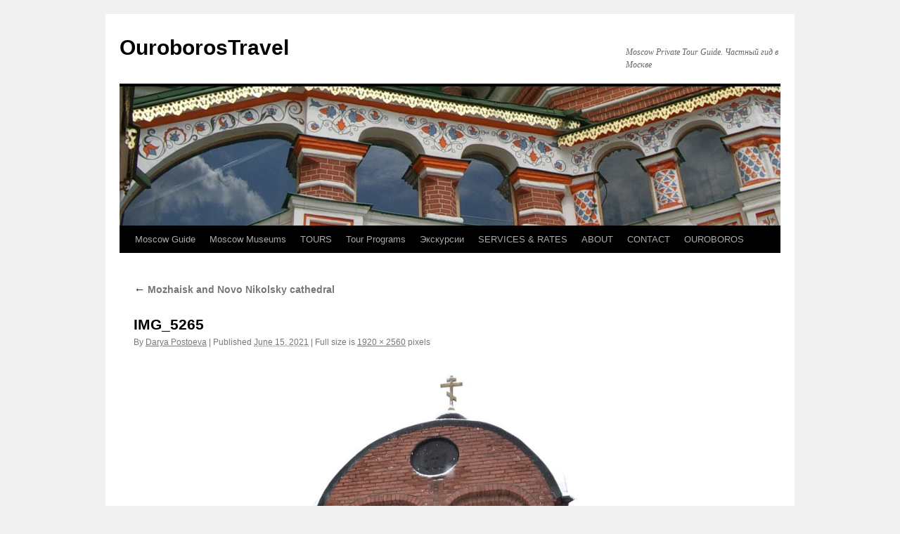

--- FILE ---
content_type: text/html; charset=UTF-8
request_url: https://ouroborostravel.com/mozhaisk-and-novo-nikolsky-cathedral/img_5265/
body_size: 12125
content:
<!DOCTYPE html>
<html dir="ltr" lang="en-US" prefix="og: https://ogp.me/ns#">
<head>
<meta charset="UTF-8" />

<link rel="profile" href="https://gmpg.org/xfn/11" />
<link rel="stylesheet" type="text/css" media="all" href="https://ouroborostravel.com/wp-content/themes/twentyten/style.css?ver=20230328" />
<link rel="pingback" href="https://ouroborostravel.com/xmlrpc.php">

		<!-- All in One SEO 4.7.7.2 - aioseo.com -->
		<title>IMG_5265 | OuroborosTravel</title>
	<meta name="robots" content="max-image-preview:large" />
	<link rel="canonical" href="https://ouroborostravel.com/mozhaisk-and-novo-nikolsky-cathedral/img_5265/" />
	<meta name="generator" content="All in One SEO (AIOSEO) 4.7.7.2" />
		<meta property="og:locale" content="en_US" />
		<meta property="og:site_name" content="OuroborosTravel | Moscow Private Tour Guide. Частный гид в Москве" />
		<meta property="og:type" content="article" />
		<meta property="og:title" content="IMG_5265 | OuroborosTravel" />
		<meta property="og:url" content="https://ouroborostravel.com/mozhaisk-and-novo-nikolsky-cathedral/img_5265/" />
		<meta property="article:published_time" content="2021-06-15T06:16:39+00:00" />
		<meta property="article:modified_time" content="2021-06-15T06:16:39+00:00" />
		<meta name="twitter:card" content="summary" />
		<meta name="twitter:title" content="IMG_5265 | OuroborosTravel" />
		<script type="application/ld+json" class="aioseo-schema">
			{"@context":"https:\/\/schema.org","@graph":[{"@type":"BreadcrumbList","@id":"https:\/\/ouroborostravel.com\/mozhaisk-and-novo-nikolsky-cathedral\/img_5265\/#breadcrumblist","itemListElement":[{"@type":"ListItem","@id":"https:\/\/ouroborostravel.com\/#listItem","position":1,"name":"Home","item":"https:\/\/ouroborostravel.com\/","nextItem":{"@type":"ListItem","@id":"https:\/\/ouroborostravel.com\/mozhaisk-and-novo-nikolsky-cathedral\/img_5265\/#listItem","name":"IMG_5265"}},{"@type":"ListItem","@id":"https:\/\/ouroborostravel.com\/mozhaisk-and-novo-nikolsky-cathedral\/img_5265\/#listItem","position":2,"name":"IMG_5265","previousItem":{"@type":"ListItem","@id":"https:\/\/ouroborostravel.com\/#listItem","name":"Home"}}]},{"@type":"ItemPage","@id":"https:\/\/ouroborostravel.com\/mozhaisk-and-novo-nikolsky-cathedral\/img_5265\/#itempage","url":"https:\/\/ouroborostravel.com\/mozhaisk-and-novo-nikolsky-cathedral\/img_5265\/","name":"IMG_5265 | OuroborosTravel","inLanguage":"en-US","isPartOf":{"@id":"https:\/\/ouroborostravel.com\/#website"},"breadcrumb":{"@id":"https:\/\/ouroborostravel.com\/mozhaisk-and-novo-nikolsky-cathedral\/img_5265\/#breadcrumblist"},"author":{"@id":"https:\/\/ouroborostravel.com\/author\/dpostoeva\/#author"},"creator":{"@id":"https:\/\/ouroborostravel.com\/author\/dpostoeva\/#author"},"datePublished":"2021-06-15T09:16:39+03:00","dateModified":"2021-06-15T09:16:39+03:00"},{"@type":"Organization","@id":"https:\/\/ouroborostravel.com\/#organization","name":"OuroborosTravel","description":"Moscow Private Tour Guide. \u0427\u0430\u0441\u0442\u043d\u044b\u0439 \u0433\u0438\u0434 \u0432 \u041c\u043e\u0441\u043a\u0432\u0435","url":"https:\/\/ouroborostravel.com\/"},{"@type":"Person","@id":"https:\/\/ouroborostravel.com\/author\/dpostoeva\/#author","url":"https:\/\/ouroborostravel.com\/author\/dpostoeva\/","name":"Darya Postoeva","image":{"@type":"ImageObject","@id":"https:\/\/ouroborostravel.com\/mozhaisk-and-novo-nikolsky-cathedral\/img_5265\/#authorImage","url":"https:\/\/secure.gravatar.com\/avatar\/b81ad4a94fe48983be62a3fbd43c82a5?s=96&d=mm&r=g","width":96,"height":96,"caption":"Darya Postoeva"}},{"@type":"WebSite","@id":"https:\/\/ouroborostravel.com\/#website","url":"https:\/\/ouroborostravel.com\/","name":"OuroborosTravel","description":"Moscow Private Tour Guide. \u0427\u0430\u0441\u0442\u043d\u044b\u0439 \u0433\u0438\u0434 \u0432 \u041c\u043e\u0441\u043a\u0432\u0435","inLanguage":"en-US","publisher":{"@id":"https:\/\/ouroborostravel.com\/#organization"}}]}
		</script>
		<!-- All in One SEO -->

<link rel='dns-prefetch' href='//static.addtoany.com' />
<link rel="alternate" type="application/rss+xml" title="OuroborosTravel &raquo; Feed" href="https://ouroborostravel.com/feed/" />
<link rel="alternate" type="application/rss+xml" title="OuroborosTravel &raquo; Comments Feed" href="https://ouroborostravel.com/comments/feed/" />
<script type="text/javascript">
window._wpemojiSettings = {"baseUrl":"https:\/\/s.w.org\/images\/core\/emoji\/14.0.0\/72x72\/","ext":".png","svgUrl":"https:\/\/s.w.org\/images\/core\/emoji\/14.0.0\/svg\/","svgExt":".svg","source":{"concatemoji":"https:\/\/ouroborostravel.com\/wp-includes\/js\/wp-emoji-release.min.js?ver=6.2.8"}};
/*! This file is auto-generated */
!function(e,a,t){var n,r,o,i=a.createElement("canvas"),p=i.getContext&&i.getContext("2d");function s(e,t){p.clearRect(0,0,i.width,i.height),p.fillText(e,0,0);e=i.toDataURL();return p.clearRect(0,0,i.width,i.height),p.fillText(t,0,0),e===i.toDataURL()}function c(e){var t=a.createElement("script");t.src=e,t.defer=t.type="text/javascript",a.getElementsByTagName("head")[0].appendChild(t)}for(o=Array("flag","emoji"),t.supports={everything:!0,everythingExceptFlag:!0},r=0;r<o.length;r++)t.supports[o[r]]=function(e){if(p&&p.fillText)switch(p.textBaseline="top",p.font="600 32px Arial",e){case"flag":return s("\ud83c\udff3\ufe0f\u200d\u26a7\ufe0f","\ud83c\udff3\ufe0f\u200b\u26a7\ufe0f")?!1:!s("\ud83c\uddfa\ud83c\uddf3","\ud83c\uddfa\u200b\ud83c\uddf3")&&!s("\ud83c\udff4\udb40\udc67\udb40\udc62\udb40\udc65\udb40\udc6e\udb40\udc67\udb40\udc7f","\ud83c\udff4\u200b\udb40\udc67\u200b\udb40\udc62\u200b\udb40\udc65\u200b\udb40\udc6e\u200b\udb40\udc67\u200b\udb40\udc7f");case"emoji":return!s("\ud83e\udef1\ud83c\udffb\u200d\ud83e\udef2\ud83c\udfff","\ud83e\udef1\ud83c\udffb\u200b\ud83e\udef2\ud83c\udfff")}return!1}(o[r]),t.supports.everything=t.supports.everything&&t.supports[o[r]],"flag"!==o[r]&&(t.supports.everythingExceptFlag=t.supports.everythingExceptFlag&&t.supports[o[r]]);t.supports.everythingExceptFlag=t.supports.everythingExceptFlag&&!t.supports.flag,t.DOMReady=!1,t.readyCallback=function(){t.DOMReady=!0},t.supports.everything||(n=function(){t.readyCallback()},a.addEventListener?(a.addEventListener("DOMContentLoaded",n,!1),e.addEventListener("load",n,!1)):(e.attachEvent("onload",n),a.attachEvent("onreadystatechange",function(){"complete"===a.readyState&&t.readyCallback()})),(e=t.source||{}).concatemoji?c(e.concatemoji):e.wpemoji&&e.twemoji&&(c(e.twemoji),c(e.wpemoji)))}(window,document,window._wpemojiSettings);
</script>
<style type="text/css">
img.wp-smiley,
img.emoji {
	display: inline !important;
	border: none !important;
	box-shadow: none !important;
	height: 1em !important;
	width: 1em !important;
	margin: 0 0.07em !important;
	vertical-align: -0.1em !important;
	background: none !important;
	padding: 0 !important;
}
</style>
	<link rel='stylesheet' id='wp-block-library-css' href='https://ouroborostravel.com/wp-includes/css/dist/block-library/style.min.css?ver=6.2.8' type='text/css' media='all' />
<style id='wp-block-library-theme-inline-css' type='text/css'>
.wp-block-audio figcaption{color:#555;font-size:13px;text-align:center}.is-dark-theme .wp-block-audio figcaption{color:hsla(0,0%,100%,.65)}.wp-block-audio{margin:0 0 1em}.wp-block-code{border:1px solid #ccc;border-radius:4px;font-family:Menlo,Consolas,monaco,monospace;padding:.8em 1em}.wp-block-embed figcaption{color:#555;font-size:13px;text-align:center}.is-dark-theme .wp-block-embed figcaption{color:hsla(0,0%,100%,.65)}.wp-block-embed{margin:0 0 1em}.blocks-gallery-caption{color:#555;font-size:13px;text-align:center}.is-dark-theme .blocks-gallery-caption{color:hsla(0,0%,100%,.65)}.wp-block-image figcaption{color:#555;font-size:13px;text-align:center}.is-dark-theme .wp-block-image figcaption{color:hsla(0,0%,100%,.65)}.wp-block-image{margin:0 0 1em}.wp-block-pullquote{border-bottom:4px solid;border-top:4px solid;color:currentColor;margin-bottom:1.75em}.wp-block-pullquote cite,.wp-block-pullquote footer,.wp-block-pullquote__citation{color:currentColor;font-size:.8125em;font-style:normal;text-transform:uppercase}.wp-block-quote{border-left:.25em solid;margin:0 0 1.75em;padding-left:1em}.wp-block-quote cite,.wp-block-quote footer{color:currentColor;font-size:.8125em;font-style:normal;position:relative}.wp-block-quote.has-text-align-right{border-left:none;border-right:.25em solid;padding-left:0;padding-right:1em}.wp-block-quote.has-text-align-center{border:none;padding-left:0}.wp-block-quote.is-large,.wp-block-quote.is-style-large,.wp-block-quote.is-style-plain{border:none}.wp-block-search .wp-block-search__label{font-weight:700}.wp-block-search__button{border:1px solid #ccc;padding:.375em .625em}:where(.wp-block-group.has-background){padding:1.25em 2.375em}.wp-block-separator.has-css-opacity{opacity:.4}.wp-block-separator{border:none;border-bottom:2px solid;margin-left:auto;margin-right:auto}.wp-block-separator.has-alpha-channel-opacity{opacity:1}.wp-block-separator:not(.is-style-wide):not(.is-style-dots){width:100px}.wp-block-separator.has-background:not(.is-style-dots){border-bottom:none;height:1px}.wp-block-separator.has-background:not(.is-style-wide):not(.is-style-dots){height:2px}.wp-block-table{margin:0 0 1em}.wp-block-table td,.wp-block-table th{word-break:normal}.wp-block-table figcaption{color:#555;font-size:13px;text-align:center}.is-dark-theme .wp-block-table figcaption{color:hsla(0,0%,100%,.65)}.wp-block-video figcaption{color:#555;font-size:13px;text-align:center}.is-dark-theme .wp-block-video figcaption{color:hsla(0,0%,100%,.65)}.wp-block-video{margin:0 0 1em}.wp-block-template-part.has-background{margin-bottom:0;margin-top:0;padding:1.25em 2.375em}
</style>
<link rel='stylesheet' id='classic-theme-styles-css' href='https://ouroborostravel.com/wp-includes/css/classic-themes.min.css?ver=6.2.8' type='text/css' media='all' />
<style id='global-styles-inline-css' type='text/css'>
body{--wp--preset--color--black: #000;--wp--preset--color--cyan-bluish-gray: #abb8c3;--wp--preset--color--white: #fff;--wp--preset--color--pale-pink: #f78da7;--wp--preset--color--vivid-red: #cf2e2e;--wp--preset--color--luminous-vivid-orange: #ff6900;--wp--preset--color--luminous-vivid-amber: #fcb900;--wp--preset--color--light-green-cyan: #7bdcb5;--wp--preset--color--vivid-green-cyan: #00d084;--wp--preset--color--pale-cyan-blue: #8ed1fc;--wp--preset--color--vivid-cyan-blue: #0693e3;--wp--preset--color--vivid-purple: #9b51e0;--wp--preset--color--blue: #0066cc;--wp--preset--color--medium-gray: #666;--wp--preset--color--light-gray: #f1f1f1;--wp--preset--gradient--vivid-cyan-blue-to-vivid-purple: linear-gradient(135deg,rgba(6,147,227,1) 0%,rgb(155,81,224) 100%);--wp--preset--gradient--light-green-cyan-to-vivid-green-cyan: linear-gradient(135deg,rgb(122,220,180) 0%,rgb(0,208,130) 100%);--wp--preset--gradient--luminous-vivid-amber-to-luminous-vivid-orange: linear-gradient(135deg,rgba(252,185,0,1) 0%,rgba(255,105,0,1) 100%);--wp--preset--gradient--luminous-vivid-orange-to-vivid-red: linear-gradient(135deg,rgba(255,105,0,1) 0%,rgb(207,46,46) 100%);--wp--preset--gradient--very-light-gray-to-cyan-bluish-gray: linear-gradient(135deg,rgb(238,238,238) 0%,rgb(169,184,195) 100%);--wp--preset--gradient--cool-to-warm-spectrum: linear-gradient(135deg,rgb(74,234,220) 0%,rgb(151,120,209) 20%,rgb(207,42,186) 40%,rgb(238,44,130) 60%,rgb(251,105,98) 80%,rgb(254,248,76) 100%);--wp--preset--gradient--blush-light-purple: linear-gradient(135deg,rgb(255,206,236) 0%,rgb(152,150,240) 100%);--wp--preset--gradient--blush-bordeaux: linear-gradient(135deg,rgb(254,205,165) 0%,rgb(254,45,45) 50%,rgb(107,0,62) 100%);--wp--preset--gradient--luminous-dusk: linear-gradient(135deg,rgb(255,203,112) 0%,rgb(199,81,192) 50%,rgb(65,88,208) 100%);--wp--preset--gradient--pale-ocean: linear-gradient(135deg,rgb(255,245,203) 0%,rgb(182,227,212) 50%,rgb(51,167,181) 100%);--wp--preset--gradient--electric-grass: linear-gradient(135deg,rgb(202,248,128) 0%,rgb(113,206,126) 100%);--wp--preset--gradient--midnight: linear-gradient(135deg,rgb(2,3,129) 0%,rgb(40,116,252) 100%);--wp--preset--duotone--dark-grayscale: url('#wp-duotone-dark-grayscale');--wp--preset--duotone--grayscale: url('#wp-duotone-grayscale');--wp--preset--duotone--purple-yellow: url('#wp-duotone-purple-yellow');--wp--preset--duotone--blue-red: url('#wp-duotone-blue-red');--wp--preset--duotone--midnight: url('#wp-duotone-midnight');--wp--preset--duotone--magenta-yellow: url('#wp-duotone-magenta-yellow');--wp--preset--duotone--purple-green: url('#wp-duotone-purple-green');--wp--preset--duotone--blue-orange: url('#wp-duotone-blue-orange');--wp--preset--font-size--small: 13px;--wp--preset--font-size--medium: 20px;--wp--preset--font-size--large: 36px;--wp--preset--font-size--x-large: 42px;--wp--preset--spacing--20: 0.44rem;--wp--preset--spacing--30: 0.67rem;--wp--preset--spacing--40: 1rem;--wp--preset--spacing--50: 1.5rem;--wp--preset--spacing--60: 2.25rem;--wp--preset--spacing--70: 3.38rem;--wp--preset--spacing--80: 5.06rem;--wp--preset--shadow--natural: 6px 6px 9px rgba(0, 0, 0, 0.2);--wp--preset--shadow--deep: 12px 12px 50px rgba(0, 0, 0, 0.4);--wp--preset--shadow--sharp: 6px 6px 0px rgba(0, 0, 0, 0.2);--wp--preset--shadow--outlined: 6px 6px 0px -3px rgba(255, 255, 255, 1), 6px 6px rgba(0, 0, 0, 1);--wp--preset--shadow--crisp: 6px 6px 0px rgba(0, 0, 0, 1);}:where(.is-layout-flex){gap: 0.5em;}body .is-layout-flow > .alignleft{float: left;margin-inline-start: 0;margin-inline-end: 2em;}body .is-layout-flow > .alignright{float: right;margin-inline-start: 2em;margin-inline-end: 0;}body .is-layout-flow > .aligncenter{margin-left: auto !important;margin-right: auto !important;}body .is-layout-constrained > .alignleft{float: left;margin-inline-start: 0;margin-inline-end: 2em;}body .is-layout-constrained > .alignright{float: right;margin-inline-start: 2em;margin-inline-end: 0;}body .is-layout-constrained > .aligncenter{margin-left: auto !important;margin-right: auto !important;}body .is-layout-constrained > :where(:not(.alignleft):not(.alignright):not(.alignfull)){max-width: var(--wp--style--global--content-size);margin-left: auto !important;margin-right: auto !important;}body .is-layout-constrained > .alignwide{max-width: var(--wp--style--global--wide-size);}body .is-layout-flex{display: flex;}body .is-layout-flex{flex-wrap: wrap;align-items: center;}body .is-layout-flex > *{margin: 0;}:where(.wp-block-columns.is-layout-flex){gap: 2em;}.has-black-color{color: var(--wp--preset--color--black) !important;}.has-cyan-bluish-gray-color{color: var(--wp--preset--color--cyan-bluish-gray) !important;}.has-white-color{color: var(--wp--preset--color--white) !important;}.has-pale-pink-color{color: var(--wp--preset--color--pale-pink) !important;}.has-vivid-red-color{color: var(--wp--preset--color--vivid-red) !important;}.has-luminous-vivid-orange-color{color: var(--wp--preset--color--luminous-vivid-orange) !important;}.has-luminous-vivid-amber-color{color: var(--wp--preset--color--luminous-vivid-amber) !important;}.has-light-green-cyan-color{color: var(--wp--preset--color--light-green-cyan) !important;}.has-vivid-green-cyan-color{color: var(--wp--preset--color--vivid-green-cyan) !important;}.has-pale-cyan-blue-color{color: var(--wp--preset--color--pale-cyan-blue) !important;}.has-vivid-cyan-blue-color{color: var(--wp--preset--color--vivid-cyan-blue) !important;}.has-vivid-purple-color{color: var(--wp--preset--color--vivid-purple) !important;}.has-black-background-color{background-color: var(--wp--preset--color--black) !important;}.has-cyan-bluish-gray-background-color{background-color: var(--wp--preset--color--cyan-bluish-gray) !important;}.has-white-background-color{background-color: var(--wp--preset--color--white) !important;}.has-pale-pink-background-color{background-color: var(--wp--preset--color--pale-pink) !important;}.has-vivid-red-background-color{background-color: var(--wp--preset--color--vivid-red) !important;}.has-luminous-vivid-orange-background-color{background-color: var(--wp--preset--color--luminous-vivid-orange) !important;}.has-luminous-vivid-amber-background-color{background-color: var(--wp--preset--color--luminous-vivid-amber) !important;}.has-light-green-cyan-background-color{background-color: var(--wp--preset--color--light-green-cyan) !important;}.has-vivid-green-cyan-background-color{background-color: var(--wp--preset--color--vivid-green-cyan) !important;}.has-pale-cyan-blue-background-color{background-color: var(--wp--preset--color--pale-cyan-blue) !important;}.has-vivid-cyan-blue-background-color{background-color: var(--wp--preset--color--vivid-cyan-blue) !important;}.has-vivid-purple-background-color{background-color: var(--wp--preset--color--vivid-purple) !important;}.has-black-border-color{border-color: var(--wp--preset--color--black) !important;}.has-cyan-bluish-gray-border-color{border-color: var(--wp--preset--color--cyan-bluish-gray) !important;}.has-white-border-color{border-color: var(--wp--preset--color--white) !important;}.has-pale-pink-border-color{border-color: var(--wp--preset--color--pale-pink) !important;}.has-vivid-red-border-color{border-color: var(--wp--preset--color--vivid-red) !important;}.has-luminous-vivid-orange-border-color{border-color: var(--wp--preset--color--luminous-vivid-orange) !important;}.has-luminous-vivid-amber-border-color{border-color: var(--wp--preset--color--luminous-vivid-amber) !important;}.has-light-green-cyan-border-color{border-color: var(--wp--preset--color--light-green-cyan) !important;}.has-vivid-green-cyan-border-color{border-color: var(--wp--preset--color--vivid-green-cyan) !important;}.has-pale-cyan-blue-border-color{border-color: var(--wp--preset--color--pale-cyan-blue) !important;}.has-vivid-cyan-blue-border-color{border-color: var(--wp--preset--color--vivid-cyan-blue) !important;}.has-vivid-purple-border-color{border-color: var(--wp--preset--color--vivid-purple) !important;}.has-vivid-cyan-blue-to-vivid-purple-gradient-background{background: var(--wp--preset--gradient--vivid-cyan-blue-to-vivid-purple) !important;}.has-light-green-cyan-to-vivid-green-cyan-gradient-background{background: var(--wp--preset--gradient--light-green-cyan-to-vivid-green-cyan) !important;}.has-luminous-vivid-amber-to-luminous-vivid-orange-gradient-background{background: var(--wp--preset--gradient--luminous-vivid-amber-to-luminous-vivid-orange) !important;}.has-luminous-vivid-orange-to-vivid-red-gradient-background{background: var(--wp--preset--gradient--luminous-vivid-orange-to-vivid-red) !important;}.has-very-light-gray-to-cyan-bluish-gray-gradient-background{background: var(--wp--preset--gradient--very-light-gray-to-cyan-bluish-gray) !important;}.has-cool-to-warm-spectrum-gradient-background{background: var(--wp--preset--gradient--cool-to-warm-spectrum) !important;}.has-blush-light-purple-gradient-background{background: var(--wp--preset--gradient--blush-light-purple) !important;}.has-blush-bordeaux-gradient-background{background: var(--wp--preset--gradient--blush-bordeaux) !important;}.has-luminous-dusk-gradient-background{background: var(--wp--preset--gradient--luminous-dusk) !important;}.has-pale-ocean-gradient-background{background: var(--wp--preset--gradient--pale-ocean) !important;}.has-electric-grass-gradient-background{background: var(--wp--preset--gradient--electric-grass) !important;}.has-midnight-gradient-background{background: var(--wp--preset--gradient--midnight) !important;}.has-small-font-size{font-size: var(--wp--preset--font-size--small) !important;}.has-medium-font-size{font-size: var(--wp--preset--font-size--medium) !important;}.has-large-font-size{font-size: var(--wp--preset--font-size--large) !important;}.has-x-large-font-size{font-size: var(--wp--preset--font-size--x-large) !important;}
.wp-block-navigation a:where(:not(.wp-element-button)){color: inherit;}
:where(.wp-block-columns.is-layout-flex){gap: 2em;}
.wp-block-pullquote{font-size: 1.5em;line-height: 1.6;}
</style>
<link rel='stylesheet' id='megamenu-css' href='https://ouroborostravel.com/wp-content/uploads/maxmegamenu/style.css?ver=f08fba' type='text/css' media='all' />
<link rel='stylesheet' id='dashicons-css' href='https://ouroborostravel.com/wp-includes/css/dashicons.min.css?ver=6.2.8' type='text/css' media='all' />
<link rel='stylesheet' id='twentyten-block-style-css' href='https://ouroborostravel.com/wp-content/themes/twentyten/blocks.css?ver=20190704' type='text/css' media='all' />
<link rel='stylesheet' id='addtoany-css' href='https://ouroborostravel.com/wp-content/plugins/add-to-any/addtoany.min.css?ver=1.16' type='text/css' media='all' />
<style id='kadence-blocks-global-variables-inline-css' type='text/css'>
:root {--global-kb-font-size-sm:clamp(0.8rem, 0.73rem + 0.217vw, 0.9rem);--global-kb-font-size-md:clamp(1.1rem, 0.995rem + 0.326vw, 1.25rem);--global-kb-font-size-lg:clamp(1.75rem, 1.576rem + 0.543vw, 2rem);--global-kb-font-size-xl:clamp(2.25rem, 1.728rem + 1.63vw, 3rem);--global-kb-font-size-xxl:clamp(2.5rem, 1.456rem + 3.26vw, 4rem);--global-kb-font-size-xxxl:clamp(2.75rem, 0.489rem + 7.065vw, 6rem);}:root {--global-palette1: #3182CE;--global-palette2: #2B6CB0;--global-palette3: #1A202C;--global-palette4: #2D3748;--global-palette5: #4A5568;--global-palette6: #718096;--global-palette7: #EDF2F7;--global-palette8: #F7FAFC;--global-palette9: #ffffff;}
</style>
<script type='text/javascript' id='addtoany-core-js-before'>
window.a2a_config=window.a2a_config||{};a2a_config.callbacks=[];a2a_config.overlays=[];a2a_config.templates={};
</script>
<script type='text/javascript' defer src='https://static.addtoany.com/menu/page.js' id='addtoany-core-js'></script>
<script type='text/javascript' src='https://ouroborostravel.com/wp-includes/js/jquery/jquery.min.js?ver=3.6.4' id='jquery-core-js'></script>
<script type='text/javascript' src='https://ouroborostravel.com/wp-includes/js/jquery/jquery-migrate.min.js?ver=3.4.0' id='jquery-migrate-js'></script>
<script type='text/javascript' defer src='https://ouroborostravel.com/wp-content/plugins/add-to-any/addtoany.min.js?ver=1.1' id='addtoany-jquery-js'></script>
<link rel="https://api.w.org/" href="https://ouroborostravel.com/wp-json/" /><link rel="alternate" type="application/json" href="https://ouroborostravel.com/wp-json/wp/v2/media/4895" /><link rel="EditURI" type="application/rsd+xml" title="RSD" href="https://ouroborostravel.com/xmlrpc.php?rsd" />
<link rel="wlwmanifest" type="application/wlwmanifest+xml" href="https://ouroborostravel.com/wp-includes/wlwmanifest.xml" />
<meta name="generator" content="WordPress 6.2.8" />
<link rel='shortlink' href='https://ouroborostravel.com/?p=4895' />
<link rel="alternate" type="application/json+oembed" href="https://ouroborostravel.com/wp-json/oembed/1.0/embed?url=https%3A%2F%2Fouroborostravel.com%2Fmozhaisk-and-novo-nikolsky-cathedral%2Fimg_5265%2F" />
<link rel="alternate" type="text/xml+oembed" href="https://ouroborostravel.com/wp-json/oembed/1.0/embed?url=https%3A%2F%2Fouroborostravel.com%2Fmozhaisk-and-novo-nikolsky-cathedral%2Fimg_5265%2F&#038;format=xml" />
<style data-context="foundation-flickity-css">/*! Flickity v2.0.2
http://flickity.metafizzy.co
---------------------------------------------- */.flickity-enabled{position:relative}.flickity-enabled:focus{outline:0}.flickity-viewport{overflow:hidden;position:relative;height:100%}.flickity-slider{position:absolute;width:100%;height:100%}.flickity-enabled.is-draggable{-webkit-tap-highlight-color:transparent;tap-highlight-color:transparent;-webkit-user-select:none;-moz-user-select:none;-ms-user-select:none;user-select:none}.flickity-enabled.is-draggable .flickity-viewport{cursor:move;cursor:-webkit-grab;cursor:grab}.flickity-enabled.is-draggable .flickity-viewport.is-pointer-down{cursor:-webkit-grabbing;cursor:grabbing}.flickity-prev-next-button{position:absolute;top:50%;width:44px;height:44px;border:none;border-radius:50%;background:#fff;background:hsla(0,0%,100%,.75);cursor:pointer;-webkit-transform:translateY(-50%);transform:translateY(-50%)}.flickity-prev-next-button:hover{background:#fff}.flickity-prev-next-button:focus{outline:0;box-shadow:0 0 0 5px #09f}.flickity-prev-next-button:active{opacity:.6}.flickity-prev-next-button.previous{left:10px}.flickity-prev-next-button.next{right:10px}.flickity-rtl .flickity-prev-next-button.previous{left:auto;right:10px}.flickity-rtl .flickity-prev-next-button.next{right:auto;left:10px}.flickity-prev-next-button:disabled{opacity:.3;cursor:auto}.flickity-prev-next-button svg{position:absolute;left:20%;top:20%;width:60%;height:60%}.flickity-prev-next-button .arrow{fill:#333}.flickity-page-dots{position:absolute;width:100%;bottom:-25px;padding:0;margin:0;list-style:none;text-align:center;line-height:1}.flickity-rtl .flickity-page-dots{direction:rtl}.flickity-page-dots .dot{display:inline-block;width:10px;height:10px;margin:0 8px;background:#333;border-radius:50%;opacity:.25;cursor:pointer}.flickity-page-dots .dot.is-selected{opacity:1}</style><style data-context="foundation-slideout-css">.slideout-menu{position:fixed;left:0;top:0;bottom:0;right:auto;z-index:0;width:256px;overflow-y:auto;-webkit-overflow-scrolling:touch;display:none}.slideout-menu.pushit-right{left:auto;right:0}.slideout-panel{position:relative;z-index:1;will-change:transform}.slideout-open,.slideout-open .slideout-panel,.slideout-open body{overflow:hidden}.slideout-open .slideout-menu{display:block}.pushit{display:none}</style><link rel="icon" href="https://ouroborostravel.com/wp-content/uploads/2011/06/cropped-infinity_027-32x32.jpg" sizes="32x32" />
<link rel="icon" href="https://ouroborostravel.com/wp-content/uploads/2011/06/cropped-infinity_027-192x192.jpg" sizes="192x192" />
<link rel="apple-touch-icon" href="https://ouroborostravel.com/wp-content/uploads/2011/06/cropped-infinity_027-180x180.jpg" />
<meta name="msapplication-TileImage" content="https://ouroborostravel.com/wp-content/uploads/2011/06/cropped-infinity_027-270x270.jpg" />
<style>.ios7.web-app-mode.has-fixed header{ background-color: rgba(3,122,221,.88);}</style><style type="text/css">/** Mega Menu CSS: fs **/</style>
</head>

<body class="attachment attachment-template-default attachmentid-4895 attachment-jpeg mega-menu-max-mega-menu-1">
<svg xmlns="http://www.w3.org/2000/svg" viewBox="0 0 0 0" width="0" height="0" focusable="false" role="none" style="visibility: hidden; position: absolute; left: -9999px; overflow: hidden;" ><defs><filter id="wp-duotone-dark-grayscale"><feColorMatrix color-interpolation-filters="sRGB" type="matrix" values=" .299 .587 .114 0 0 .299 .587 .114 0 0 .299 .587 .114 0 0 .299 .587 .114 0 0 " /><feComponentTransfer color-interpolation-filters="sRGB" ><feFuncR type="table" tableValues="0 0.49803921568627" /><feFuncG type="table" tableValues="0 0.49803921568627" /><feFuncB type="table" tableValues="0 0.49803921568627" /><feFuncA type="table" tableValues="1 1" /></feComponentTransfer><feComposite in2="SourceGraphic" operator="in" /></filter></defs></svg><svg xmlns="http://www.w3.org/2000/svg" viewBox="0 0 0 0" width="0" height="0" focusable="false" role="none" style="visibility: hidden; position: absolute; left: -9999px; overflow: hidden;" ><defs><filter id="wp-duotone-grayscale"><feColorMatrix color-interpolation-filters="sRGB" type="matrix" values=" .299 .587 .114 0 0 .299 .587 .114 0 0 .299 .587 .114 0 0 .299 .587 .114 0 0 " /><feComponentTransfer color-interpolation-filters="sRGB" ><feFuncR type="table" tableValues="0 1" /><feFuncG type="table" tableValues="0 1" /><feFuncB type="table" tableValues="0 1" /><feFuncA type="table" tableValues="1 1" /></feComponentTransfer><feComposite in2="SourceGraphic" operator="in" /></filter></defs></svg><svg xmlns="http://www.w3.org/2000/svg" viewBox="0 0 0 0" width="0" height="0" focusable="false" role="none" style="visibility: hidden; position: absolute; left: -9999px; overflow: hidden;" ><defs><filter id="wp-duotone-purple-yellow"><feColorMatrix color-interpolation-filters="sRGB" type="matrix" values=" .299 .587 .114 0 0 .299 .587 .114 0 0 .299 .587 .114 0 0 .299 .587 .114 0 0 " /><feComponentTransfer color-interpolation-filters="sRGB" ><feFuncR type="table" tableValues="0.54901960784314 0.98823529411765" /><feFuncG type="table" tableValues="0 1" /><feFuncB type="table" tableValues="0.71764705882353 0.25490196078431" /><feFuncA type="table" tableValues="1 1" /></feComponentTransfer><feComposite in2="SourceGraphic" operator="in" /></filter></defs></svg><svg xmlns="http://www.w3.org/2000/svg" viewBox="0 0 0 0" width="0" height="0" focusable="false" role="none" style="visibility: hidden; position: absolute; left: -9999px; overflow: hidden;" ><defs><filter id="wp-duotone-blue-red"><feColorMatrix color-interpolation-filters="sRGB" type="matrix" values=" .299 .587 .114 0 0 .299 .587 .114 0 0 .299 .587 .114 0 0 .299 .587 .114 0 0 " /><feComponentTransfer color-interpolation-filters="sRGB" ><feFuncR type="table" tableValues="0 1" /><feFuncG type="table" tableValues="0 0.27843137254902" /><feFuncB type="table" tableValues="0.5921568627451 0.27843137254902" /><feFuncA type="table" tableValues="1 1" /></feComponentTransfer><feComposite in2="SourceGraphic" operator="in" /></filter></defs></svg><svg xmlns="http://www.w3.org/2000/svg" viewBox="0 0 0 0" width="0" height="0" focusable="false" role="none" style="visibility: hidden; position: absolute; left: -9999px; overflow: hidden;" ><defs><filter id="wp-duotone-midnight"><feColorMatrix color-interpolation-filters="sRGB" type="matrix" values=" .299 .587 .114 0 0 .299 .587 .114 0 0 .299 .587 .114 0 0 .299 .587 .114 0 0 " /><feComponentTransfer color-interpolation-filters="sRGB" ><feFuncR type="table" tableValues="0 0" /><feFuncG type="table" tableValues="0 0.64705882352941" /><feFuncB type="table" tableValues="0 1" /><feFuncA type="table" tableValues="1 1" /></feComponentTransfer><feComposite in2="SourceGraphic" operator="in" /></filter></defs></svg><svg xmlns="http://www.w3.org/2000/svg" viewBox="0 0 0 0" width="0" height="0" focusable="false" role="none" style="visibility: hidden; position: absolute; left: -9999px; overflow: hidden;" ><defs><filter id="wp-duotone-magenta-yellow"><feColorMatrix color-interpolation-filters="sRGB" type="matrix" values=" .299 .587 .114 0 0 .299 .587 .114 0 0 .299 .587 .114 0 0 .299 .587 .114 0 0 " /><feComponentTransfer color-interpolation-filters="sRGB" ><feFuncR type="table" tableValues="0.78039215686275 1" /><feFuncG type="table" tableValues="0 0.94901960784314" /><feFuncB type="table" tableValues="0.35294117647059 0.47058823529412" /><feFuncA type="table" tableValues="1 1" /></feComponentTransfer><feComposite in2="SourceGraphic" operator="in" /></filter></defs></svg><svg xmlns="http://www.w3.org/2000/svg" viewBox="0 0 0 0" width="0" height="0" focusable="false" role="none" style="visibility: hidden; position: absolute; left: -9999px; overflow: hidden;" ><defs><filter id="wp-duotone-purple-green"><feColorMatrix color-interpolation-filters="sRGB" type="matrix" values=" .299 .587 .114 0 0 .299 .587 .114 0 0 .299 .587 .114 0 0 .299 .587 .114 0 0 " /><feComponentTransfer color-interpolation-filters="sRGB" ><feFuncR type="table" tableValues="0.65098039215686 0.40392156862745" /><feFuncG type="table" tableValues="0 1" /><feFuncB type="table" tableValues="0.44705882352941 0.4" /><feFuncA type="table" tableValues="1 1" /></feComponentTransfer><feComposite in2="SourceGraphic" operator="in" /></filter></defs></svg><svg xmlns="http://www.w3.org/2000/svg" viewBox="0 0 0 0" width="0" height="0" focusable="false" role="none" style="visibility: hidden; position: absolute; left: -9999px; overflow: hidden;" ><defs><filter id="wp-duotone-blue-orange"><feColorMatrix color-interpolation-filters="sRGB" type="matrix" values=" .299 .587 .114 0 0 .299 .587 .114 0 0 .299 .587 .114 0 0 .299 .587 .114 0 0 " /><feComponentTransfer color-interpolation-filters="sRGB" ><feFuncR type="table" tableValues="0.098039215686275 1" /><feFuncG type="table" tableValues="0 0.66274509803922" /><feFuncB type="table" tableValues="0.84705882352941 0.41960784313725" /><feFuncA type="table" tableValues="1 1" /></feComponentTransfer><feComposite in2="SourceGraphic" operator="in" /></filter></defs></svg><div id="wrapper" class="hfeed">
	<div id="header">
		<div id="masthead">
			<div id="branding" role="banner">
								<div id="site-title">
					<span>
						<a href="https://ouroborostravel.com/" rel="home">OuroborosTravel</a>
					</span>
				</div>
				<div id="site-description">Moscow Private Tour Guide. Частный гид в Москве</div>

									<img src="https://ouroborostravel.com/wp-content/uploads/2019/09/cropped-IMGP5104.jpg" width="940" height="198" alt="" />
								</div><!-- #branding -->

			<div id="access" role="navigation">
								<div class="skip-link screen-reader-text"><a href="#content">Skip to content</a></div>
				<div class="menu-header"><ul id="menu-english-structure-menu" class="menu"><li id="menu-item-4344" class="menu-item menu-item-type-post_type menu-item-object-page menu-item-home menu-item-has-children menu-item-4344"><a href="https://ouroborostravel.com/">Moscow Guide</a>
<ul class="sub-menu">
	<li id="menu-item-4383" class="menu-item menu-item-type-post_type menu-item-object-page menu-item-4383"><a href="https://ouroborostravel.com/moscow/theaters/">THEATERS</a></li>
	<li id="menu-item-4387" class="menu-item menu-item-type-post_type menu-item-object-page menu-item-4387"><a href="https://ouroborostravel.com/moscow/river-boats-in-moscow/">River boats in Moscow</a></li>
	<li id="menu-item-4365" class="menu-item menu-item-type-post_type menu-item-object-page menu-item-4365"><a href="https://ouroborostravel.com/moscow/markets/">MARKETS</a></li>
	<li id="menu-item-4402" class="menu-item menu-item-type-post_type menu-item-object-page menu-item-4402"><a href="https://ouroborostravel.com/moscow/bathhouses/">Bathhouses</a></li>
	<li id="menu-item-4366" class="menu-item menu-item-type-post_type menu-item-object-page menu-item-4366"><a href="https://ouroborostravel.com/moscow/shops/">SHOPS &#038; STORES</a></li>
	<li id="menu-item-4386" class="menu-item menu-item-type-post_type menu-item-object-page menu-item-4386"><a href="https://ouroborostravel.com/?page_id=1763">Airports of Moscow</a></li>
	<li id="menu-item-4375" class="menu-item menu-item-type-post_type menu-item-object-page menu-item-4375"><a href="https://ouroborostravel.com/?page_id=882">Aeroexpress Trains to Airports</a></li>
	<li id="menu-item-4381" class="menu-item menu-item-type-post_type menu-item-object-page menu-item-4381"><a href="https://ouroborostravel.com/moscow/sapsan-train-moscow-st-petersburg-moscow/">Sapsan train Moscow – St Petersburg – Moscow</a></li>
</ul>
</li>
<li id="menu-item-4379" class="menu-item menu-item-type-post_type menu-item-object-page menu-item-has-children menu-item-4379"><a href="https://ouroborostravel.com/?page_id=1452">Moscow Museums</a>
<ul class="sub-menu">
	<li id="menu-item-4362" class="menu-item menu-item-type-post_type menu-item-object-page menu-item-4362"><a href="https://ouroborostravel.com/official-websites-of-different-moscow-museums/victory-park/">Victory museum in the Victory park</a></li>
	<li id="menu-item-4407" class="menu-item menu-item-type-post_type menu-item-object-page menu-item-4407"><a href="https://ouroborostravel.com/official-websites-of-different-moscow-museums/museum-of-1812-patriotic-war/">Museum of 1812 Patriotic war</a></li>
	<li id="menu-item-4404" class="menu-item menu-item-type-post_type menu-item-object-page menu-item-4404"><a href="https://ouroborostravel.com/official-websites-of-different-moscow-museums/contemporary-russian-history-museum/">Contemporary Russian History Museum</a></li>
	<li id="menu-item-4405" class="menu-item menu-item-type-post_type menu-item-object-page menu-item-4405"><a href="https://ouroborostravel.com/official-websites-of-different-moscow-museums/bunker-of-stalin/">Bunker of Stalin</a></li>
	<li id="menu-item-4415" class="menu-item menu-item-type-post_type menu-item-object-page menu-item-4415"><a href="https://ouroborostravel.com/official-websites-of-different-moscow-museums/bunker-42-museum-the-cold-war/">Bunker-42 museum (the Cold War)</a></li>
	<li id="menu-item-4370" class="menu-item menu-item-type-post_type menu-item-object-page menu-item-4370"><a href="https://ouroborostravel.com/official-websites-of-different-moscow-museums/house-museum-of-victor-vasnetsov/">House-museum of Victor Vasnetsov</a></li>
	<li id="menu-item-4391" class="menu-item menu-item-type-post_type menu-item-object-page menu-item-4391"><a href="https://ouroborostravel.com/official-websites-of-different-moscow-museums/appartment-museum-of-galina-ulanova/">Appartment-museum of Galina Ulanova</a></li>
	<li id="menu-item-4392" class="menu-item menu-item-type-post_type menu-item-object-page menu-item-4392"><a href="https://ouroborostravel.com/official-websites-of-different-moscow-museums/house-museum-of-feodor-chaliapin/">House-museum of Feodor Chaliapin</a></li>
	<li id="menu-item-4399" class="menu-item menu-item-type-post_type menu-item-object-page menu-item-4399"><a href="https://ouroborostravel.com/official-websites-of-different-moscow-museums/museum-of-russian-decorative-applied-art/">Russian decorative &#038; applied art Museum</a></li>
	<li id="menu-item-4390" class="menu-item menu-item-type-post_type menu-item-object-page menu-item-4390"><a href="https://ouroborostravel.com/official-websites-of-different-moscow-museums/museum-of-russian-icon/">Russian Icon private Museum</a></li>
	<li id="menu-item-4384" class="menu-item menu-item-type-post_type menu-item-object-page menu-item-4384"><a href="https://ouroborostravel.com/official-websites-of-different-moscow-museums/kuskovo-summer-country-estates-of-the-russian-nobility-the-sheremetevs-family/">Kuskovo summer country estate of the Russian nobility – the Sheremetevs family</a></li>
</ul>
</li>
<li id="menu-item-4343" class="menu-item menu-item-type-post_type menu-item-object-page menu-item-has-children menu-item-4343"><a href="https://ouroborostravel.com/tours/">TOURS</a>
<ul class="sub-menu">
	<li id="menu-item-4413" class="menu-item menu-item-type-post_type menu-item-object-page menu-item-4413"><a href="https://ouroborostravel.com/tours/moscow-downtown/">Downtown of Moscow</a></li>
	<li id="menu-item-4340" class="menu-item menu-item-type-post_type menu-item-object-page menu-item-has-children menu-item-4340"><a href="https://ouroborostravel.com/tours/city-tour/">Moscow CITY TOUR by car / Metro</a>
	<ul class="sub-menu">
		<li id="menu-item-4358" class="menu-item menu-item-type-post_type menu-item-object-page menu-item-4358"><a href="https://ouroborostravel.com/moscow-metro/">Moscow Metro</a></li>
		<li id="menu-item-4354" class="menu-item menu-item-type-post_type menu-item-object-page menu-item-has-children menu-item-4354"><a href="https://ouroborostravel.com/tours/city-tour/red-square/">Red Square</a>
		<ul class="sub-menu">
			<li id="menu-item-4353" class="menu-item menu-item-type-post_type menu-item-object-page menu-item-4353"><a href="https://ouroborostravel.com/st-basels-cathedral-2/">St. Basel’s cathedral</a></li>
			<li id="menu-item-4348" class="menu-item menu-item-type-post_type menu-item-object-page menu-item-4348"><a href="https://ouroborostravel.com/lenins-tomb-kremlin-memorial-cemetery/">Lenin’s Tomb &#038; Kremlin Memorial Cemetery</a></li>
		</ul>
</li>
		<li id="menu-item-4352" class="menu-item menu-item-type-post_type menu-item-object-page menu-item-4352"><a href="https://ouroborostravel.com/tours/city-tour/cathedral-of-christ-the-savior/">Cathedral of Christ the Savior</a></li>
		<li id="menu-item-4349" class="menu-item menu-item-type-post_type menu-item-object-page menu-item-4349"><a href="https://ouroborostravel.com/tours/city-tour/old-arbat/">Arbat street</a></li>
		<li id="menu-item-4350" class="menu-item menu-item-type-post_type menu-item-object-page menu-item-4350"><a href="https://ouroborostravel.com/tours/city-tour/novodevichie-memorial-cemetry/">Novodevichie Memorial Cemetry</a></li>
		<li id="menu-item-4363" class="menu-item menu-item-type-post_type menu-item-object-page menu-item-4363"><a title="City tours of subject" href="https://ouroborostravel.com/tours/city-tour/city-tours-of-subject/">Parks of Moscow</a></li>
		<li id="menu-item-4372" class="menu-item menu-item-type-post_type menu-item-object-page menu-item-4372"><a href="https://ouroborostravel.com/tours/city-tour/art-nouveau-moscow/">Moscow ART NOUVEAU</a></li>
		<li id="menu-item-4373" class="menu-item menu-item-type-post_type menu-item-object-page menu-item-4373"><a href="https://ouroborostravel.com/tours/city-tour/moscow-as-the-capital-of-light/">Moscow as the Capital of Light</a></li>
		<li id="menu-item-4377" class="menu-item menu-item-type-post_type menu-item-object-page menu-item-4377"><a href="https://ouroborostravel.com/tours/city-tour/m-chemiakin-sculptures/">M. Chemiakin’s sculptures</a></li>
		<li id="menu-item-4397" class="menu-item menu-item-type-post_type menu-item-object-page menu-item-4397"><a href="https://ouroborostravel.com/tours/city-tour/love-locks-in-moscow/">Love locks in Moscow</a></li>
	</ul>
</li>
	<li id="menu-item-5424" class="menu-item menu-item-type-post_type menu-item-object-page menu-item-5424"><a href="https://ouroborostravel.com/tours/moscow-city-tour-by-radisson-river-cruise/">Moscow CITY TOUR by Radisson river cruise</a></li>
	<li id="menu-item-4339" class="menu-item menu-item-type-post_type menu-item-object-page menu-item-has-children menu-item-4339"><a href="https://ouroborostravel.com/tours/kremlin/">MOSCOW KREMLIN</a>
	<ul class="sub-menu">
		<li id="menu-item-4359" class="menu-item menu-item-type-post_type menu-item-object-page menu-item-4359"><a href="https://ouroborostravel.com/tours/kremlin/diamond-fund-exhibition/">Diamond Fund Exhibition</a></li>
	</ul>
</li>
	<li id="menu-item-4380" class="menu-item menu-item-type-post_type menu-item-object-page menu-item-4380"><a href="https://ouroborostravel.com/tours/state-historical-museum/">State Historical Museum</a></li>
	<li id="menu-item-4338" class="menu-item menu-item-type-post_type menu-item-object-page menu-item-has-children menu-item-4338"><a href="https://ouroborostravel.com/tours/estates/">PARKS &#038; ESTATES</a>
	<ul class="sub-menu">
		<li id="menu-item-4355" class="menu-item menu-item-type-post_type menu-item-object-page menu-item-4355"><a href="https://ouroborostravel.com/tours/estates/museum-reserve-kolomenskoye/">Kolomenskoye – the first Romanovs countryside estate</a></li>
		<li id="menu-item-4361" class="menu-item menu-item-type-post_type menu-item-object-page menu-item-4361"><a href="https://ouroborostravel.com/tours/estates/museum-reserve-tsaritsyno/">Tsaritsyno – countryside estate of Catherine II</a></li>
		<li id="menu-item-4385" class="menu-item menu-item-type-post_type menu-item-object-page menu-item-4385"><a href="https://ouroborostravel.com/tours/estates/all-russian-exhibition-center/">VDNKh – All-Russian Exhibition Center (VVC)</a></li>
		<li id="menu-item-4400" class="menu-item menu-item-type-post_type menu-item-object-page menu-item-4400"><a href="https://ouroborostravel.com/tours/estates/gorky-park-museon-park/">Gorky Park &#038; Muzeon Park</a></li>
	</ul>
</li>
	<li id="menu-item-4336" class="menu-item menu-item-type-post_type menu-item-object-page menu-item-has-children menu-item-4336"><a href="https://ouroborostravel.com/tours/cloisters/">CLOISTERS</a>
	<ul class="sub-menu">
		<li id="menu-item-4351" class="menu-item menu-item-type-post_type menu-item-object-page menu-item-4351"><a href="https://ouroborostravel.com/tours/cloisters/novodevichi-convent/">Novodevichy Convent</a></li>
		<li id="menu-item-4356" class="menu-item menu-item-type-post_type menu-item-object-page menu-item-4356"><a href="https://ouroborostravel.com/tours/cloisters/st-trinity-monastery-of-st-sergius/">St. Trinity Monastery of St. Sergius</a></li>
	</ul>
</li>
	<li id="menu-item-4337" class="menu-item menu-item-type-post_type menu-item-object-page menu-item-has-children menu-item-4337"><a href="https://ouroborostravel.com/tours/house-museums/">HOUSE-MUSEUMS</a>
	<ul class="sub-menu">
		<li id="menu-item-4382" class="menu-item menu-item-type-post_type menu-item-object-page menu-item-4382"><a href="https://ouroborostravel.com/tours/house-museums/house-museum-of-l-tolstoy/">House-museum of Lev Tolstoy</a></li>
		<li id="menu-item-4360" class="menu-item menu-item-type-post_type menu-item-object-page menu-item-4360"><a href="https://ouroborostravel.com/tours/house-museums/house-museum-of-stepan-ryabushinsky-gorky-hose-museum/">House-museum of M. Gorky (Stepan Ryabushinsky’s mansion)</a></li>
		<li id="menu-item-4371" class="menu-item menu-item-type-post_type menu-item-object-page menu-item-4371"><a href="https://ouroborostravel.com/tours/house-museums/house-museum-of-the-romanovs-boyars/">House-museum of the Romanovs boyars</a></li>
	</ul>
</li>
	<li id="menu-item-4335" class="menu-item menu-item-type-post_type menu-item-object-page menu-item-has-children menu-item-4335"><a href="https://ouroborostravel.com/tours/fine-art/">FINE ART</a>
	<ul class="sub-menu">
		<li id="menu-item-4357" class="menu-item menu-item-type-post_type menu-item-object-page menu-item-has-children menu-item-4357"><a href="https://ouroborostravel.com/tours/fine-art/tretyakov-picture-gallery/">Tretyakov picture gallery (XII – early XX cc)</a>
		<ul class="sub-menu">
			<li id="menu-item-4398" class="menu-item menu-item-type-post_type menu-item-object-page menu-item-4398"><a href="https://ouroborostravel.com/tours/fine-art/tretyakov-picture-gallery/the-tretyakov-gallery-on-krymsky-val-xx-c/">Tretyakov picture Gallery on Krymsky Val (XX c)</a></li>
		</ul>
</li>
		<li id="menu-item-4369" class="menu-item menu-item-type-post_type menu-item-object-page menu-item-has-children menu-item-4369"><a href="https://ouroborostravel.com/tours/fine-art/fine-arts-museum-n-a-pushkin/">Fine Arts Museum n. a. Pushkin</a>
		<ul class="sub-menu">
			<li id="menu-item-4368" class="menu-item menu-item-type-post_type menu-item-object-page menu-item-4368"><a href="https://ouroborostravel.com/tours/fine-art/fine-arts-museum-n-a-pushkin/gallery-of-european-american-art-of-the-19th-20th-centuries/">Gallery of European &#038; American Art of the 19th–20th Centuries</a></li>
		</ul>
</li>
	</ul>
</li>
	<li id="menu-item-4393" class="menu-item menu-item-type-post_type menu-item-object-page menu-item-4393"><a href="https://ouroborostravel.com/tours/memorial-museum-of-cosmonautics/">Cosmonautics Memorial Museum</a></li>
	<li id="menu-item-4410" class="menu-item menu-item-type-post_type menu-item-object-page menu-item-has-children menu-item-4410"><a href="https://ouroborostravel.com/tours/out-of-moscow-moscow-region-sights-of-visit/">Out of Moscow – Moscow region sights of visit</a>
	<ul class="sub-menu">
		<li id="menu-item-4406" class="menu-item menu-item-type-post_type menu-item-object-page menu-item-4406"><a href="https://ouroborostravel.com/tours/out-of-moscow-moscow-region-sights-of-visit/sergiev-posad/">Town of Sergiev Posad</a></li>
		<li id="menu-item-4403" class="menu-item menu-item-type-post_type menu-item-object-page menu-item-4403"><a href="https://ouroborostravel.com/tours/out-of-moscow-moscow-region-sights-of-visit/golden-ring-of-russia/">Vladimir – Suzdal – Sergiev Posad</a></li>
		<li id="menu-item-4408" class="menu-item menu-item-type-post_type menu-item-object-page menu-item-4408"><a href="https://ouroborostravel.com/tours/out-of-moscow-moscow-region-sights-of-visit/vladimir-bogoliubovo-suzdal-vladimir-summer/">Vladimir – Bogoliubovo – Suzdal – Vladimir (summer)</a></li>
		<li id="menu-item-4414" class="menu-item menu-item-type-post_type menu-item-object-page menu-item-4414"><a href="https://ouroborostravel.com/tours/out-of-moscow-moscow-region-sights-of-visit/town-of-zvenigorod-and-countryside-of-moscow/">Town of Zvenigorod and Moscow’s countryside (by car)</a></li>
		<li id="menu-item-4715" class="menu-item menu-item-type-post_type menu-item-object-page menu-item-4715"><a href="https://ouroborostravel.com/tours/out-of-moscow-moscow-region-sights-of-visit/new-jerusalem-of-russia/">New Jerusalem of Russia</a></li>
		<li id="menu-item-4409" class="menu-item menu-item-type-post_type menu-item-object-page menu-item-4409"><a href="https://ouroborostravel.com/church-of-the-icon-of-our-lady-of-the-holy-sign-in-dubrovitsy/">Church of the icon of Our Lady of the Holy Sign in Dubrovitsy</a></li>
		<li id="menu-item-4985" class="menu-item menu-item-type-post_type menu-item-object-page menu-item-4985"><a href="https://ouroborostravel.com/mozhaisk-and-novo-nikolsky-cathedral/">Mozhaisk and Novo Nikolsky cathedral</a></li>
		<li id="menu-item-4395" class="menu-item menu-item-type-post_type menu-item-object-page menu-item-4395"><a href="https://ouroborostravel.com/tours/out-of-moscow-moscow-region-sights-of-visit/outside-of-moscow-tour/">Borovsk and the Nativity of Our Lady Monastery of St Pafnuty</a></li>
	</ul>
</li>
	<li id="menu-item-4376" class="menu-item menu-item-type-post_type menu-item-object-page menu-item-4376"><a href="https://ouroborostravel.com/tours/great-russian-composers-in-moscow/">Russian Composers in Moscow</a></li>
	<li id="menu-item-4378" class="menu-item menu-item-type-post_type menu-item-object-page menu-item-4378"><a href="https://ouroborostravel.com/tours/1812-borodino-battle-panorama-museum/">Panorama-museum of 1812 Borodino Battle</a></li>
</ul>
</li>
<li id="menu-item-4401" class="menu-item menu-item-type-post_type menu-item-object-page menu-item-4401"><a href="https://ouroborostravel.com/?page_id=3222">Tour Programs</a></li>
<li id="menu-item-4412" class="menu-item menu-item-type-post_type menu-item-object-page menu-item-4412"><a href="https://ouroborostravel.com/%d1%8d%d0%ba%d1%81%d0%ba%d1%83%d1%80%d1%81%d0%b8%d0%b8/">Экскурсии</a></li>
<li id="menu-item-4342" class="menu-item menu-item-type-post_type menu-item-object-page menu-item-4342"><a href="https://ouroborostravel.com/services-rates/">SERVICES &#038; RATES</a></li>
<li id="menu-item-4341" class="menu-item menu-item-type-post_type menu-item-object-page menu-item-has-children menu-item-4341"><a href="https://ouroborostravel.com/about/">ABOUT</a>
<ul class="sub-menu">
	<li id="menu-item-4388" class="menu-item menu-item-type-post_type menu-item-object-page menu-item-4388"><a href="https://ouroborostravel.com/about/historical-library/">Historical Library</a></li>
	<li id="menu-item-4389" class="menu-item menu-item-type-post_type menu-item-object-page menu-item-4389"><a href="https://ouroborostravel.com/about/my-reading-list/">My reading &#038; listening lists</a></li>
</ul>
</li>
<li id="menu-item-4347" class="menu-item menu-item-type-post_type menu-item-object-page menu-item-has-children menu-item-4347"><a href="https://ouroborostravel.com/contact/">CONTACT</a>
<ul class="sub-menu">
	<li id="menu-item-4345" class="menu-item menu-item-type-post_type menu-item-object-page menu-item-4345"><a href="https://ouroborostravel.com/contact/accreditation/">Accreditations and Certificates</a></li>
	<li id="menu-item-4396" class="menu-item menu-item-type-post_type menu-item-object-page menu-item-4396"><a href="https://ouroborostravel.com/contact/my-colleagues/">My colleagues</a></li>
</ul>
</li>
<li id="menu-item-4346" class="menu-item menu-item-type-post_type menu-item-object-page menu-item-has-children menu-item-4346"><a href="https://ouroborostravel.com/ouroboros/">OUROBOROS</a>
<ul class="sub-menu">
	<li id="menu-item-4394" class="menu-item menu-item-type-post_type menu-item-object-page menu-item-4394"><a href="https://ouroborostravel.com/ouroboros/%d1%83%d1%80%d0%be%d0%b1%d0%be%d1%80%d0%be%d1%81/">УРОБОРОС</a></li>
</ul>
</li>
</ul></div>			</div><!-- #access -->
		</div><!-- #masthead -->
	</div><!-- #header -->

	<div id="main">

		<div id="container" class="single-attachment">
			<div id="content" role="main">

			

									<p class="page-title"><a href="https://ouroborostravel.com/mozhaisk-and-novo-nikolsky-cathedral/" title="Go to Mozhaisk and Novo Nikolsky cathedral" rel="gallery">
						<span class="meta-nav">&larr;</span> Mozhaisk and Novo Nikolsky cathedral					</a></p>
				
					<div id="post-4895" class="post-4895 attachment type-attachment status-inherit hentry">
					<h2 class="entry-title">IMG_5265</h2>

					<div class="entry-meta">
						<span class="meta-prep meta-prep-author">By</span> <span class="author vcard"><a class="url fn n" href="https://ouroborostravel.com/author/dpostoeva/" title="View all posts by Darya Postoeva" rel="author">Darya Postoeva</a></span>							<span class="meta-sep">|</span>
							<span class="meta-prep meta-prep-entry-date">Published</span> <span class="entry-date"><abbr class="published" title="9:16 am">June 15, 2021</abbr></span> <span class="meta-sep">|</span> Full size is <a href="https://ouroborostravel.com/wp-content/uploads/2021/06/IMG_5265-scaled.jpg" title="Link to full-size image">1920 &times; 2560</a> pixels													</div><!-- .entry-meta -->

						<div class="entry-content">
						<div class="entry-attachment">
								<p class="attachment"><a href="https://ouroborostravel.com/mozhaisk-and-novo-nikolsky-cathedral/img_5310/" title="IMG_5265" rel="attachment">
							<img width="675" height="900" src="https://ouroborostravel.com/wp-content/uploads/2021/06/IMG_5265-scaled.jpg" class="attachment-900x900 size-900x900" alt="" decoding="async" loading="lazy" srcset="https://ouroborostravel.com/wp-content/uploads/2021/06/IMG_5265-scaled.jpg 1920w, https://ouroborostravel.com/wp-content/uploads/2021/06/IMG_5265-225x300.jpg 225w, https://ouroborostravel.com/wp-content/uploads/2021/06/IMG_5265-768x1024.jpg 768w, https://ouroborostravel.com/wp-content/uploads/2021/06/IMG_5265-1152x1536.jpg 1152w, https://ouroborostravel.com/wp-content/uploads/2021/06/IMG_5265-1536x2048.jpg 1536w" sizes="(max-width: 675px) 100vw, 675px" />							</a></p>

							<div id="nav-below" class="navigation">
							<div class="nav-previous"><a href='https://ouroborostravel.com/mozhaisk-and-novo-nikolsky-cathedral/img_5262/'>IMG_5262</a></div>
							<div class="nav-next"><a href='https://ouroborostravel.com/mozhaisk-and-novo-nikolsky-cathedral/img_5310/'>IMG_5310</a></div>
						</div><!-- #nav-below -->
								</div><!-- .entry-attachment -->
						<div class="entry-caption">
						</div>

		<div class="addtoany_share_save_container addtoany_content addtoany_content_bottom"><div class="a2a_kit a2a_kit_size_16 addtoany_list" data-a2a-url="https://ouroborostravel.com/mozhaisk-and-novo-nikolsky-cathedral/img_5265/" data-a2a-title="IMG_5265"><a class="a2a_button_facebook" href="https://www.addtoany.com/add_to/facebook?linkurl=https%3A%2F%2Fouroborostravel.com%2Fmozhaisk-and-novo-nikolsky-cathedral%2Fimg_5265%2F&amp;linkname=IMG_5265" title="Facebook" rel="nofollow noopener" target="_blank"></a><a class="a2a_button_twitter" href="https://www.addtoany.com/add_to/twitter?linkurl=https%3A%2F%2Fouroborostravel.com%2Fmozhaisk-and-novo-nikolsky-cathedral%2Fimg_5265%2F&amp;linkname=IMG_5265" title="Twitter" rel="nofollow noopener" target="_blank"></a><a class="a2a_button_email" href="https://www.addtoany.com/add_to/email?linkurl=https%3A%2F%2Fouroborostravel.com%2Fmozhaisk-and-novo-nikolsky-cathedral%2Fimg_5265%2F&amp;linkname=IMG_5265" title="Email" rel="nofollow noopener" target="_blank"></a><a class="a2a_button_facebook_like addtoany_special_service" data-layout="button" data-href="https://ouroborostravel.com/mozhaisk-and-novo-nikolsky-cathedral/img_5265/"></a><a class="a2a_button_twitter_tweet addtoany_special_service" data-url="https://ouroborostravel.com/mozhaisk-and-novo-nikolsky-cathedral/img_5265/" data-text="IMG_5265"></a><a class="a2a_button_vk" href="https://www.addtoany.com/add_to/vk?linkurl=https%3A%2F%2Fouroborostravel.com%2Fmozhaisk-and-novo-nikolsky-cathedral%2Fimg_5265%2F&amp;linkname=IMG_5265" title="VK" rel="nofollow noopener" target="_blank"></a><a class="a2a_button_viber" href="https://www.addtoany.com/add_to/viber?linkurl=https%3A%2F%2Fouroborostravel.com%2Fmozhaisk-and-novo-nikolsky-cathedral%2Fimg_5265%2F&amp;linkname=IMG_5265" title="Viber" rel="nofollow noopener" target="_blank"></a><a class="a2a_button_telegram" href="https://www.addtoany.com/add_to/telegram?linkurl=https%3A%2F%2Fouroborostravel.com%2Fmozhaisk-and-novo-nikolsky-cathedral%2Fimg_5265%2F&amp;linkname=IMG_5265" title="Telegram" rel="nofollow noopener" target="_blank"></a><a class="a2a_button_whatsapp" href="https://www.addtoany.com/add_to/whatsapp?linkurl=https%3A%2F%2Fouroborostravel.com%2Fmozhaisk-and-novo-nikolsky-cathedral%2Fimg_5265%2F&amp;linkname=IMG_5265" title="WhatsApp" rel="nofollow noopener" target="_blank"></a><a class="a2a_button_linkedin" href="https://www.addtoany.com/add_to/linkedin?linkurl=https%3A%2F%2Fouroborostravel.com%2Fmozhaisk-and-novo-nikolsky-cathedral%2Fimg_5265%2F&amp;linkname=IMG_5265" title="LinkedIn" rel="nofollow noopener" target="_blank"></a><a class="a2a_dd addtoany_share_save addtoany_share" href="https://www.addtoany.com/share"></a></div></div>		
					</div><!-- .entry-content -->

					<div class="entry-utility">
						Bookmark the <a href="https://ouroborostravel.com/mozhaisk-and-novo-nikolsky-cathedral/img_5265/" title="Permalink to IMG_5265" rel="bookmark">permalink</a>.											</div><!-- .entry-utility -->
				</div><!-- #post-4895 -->

		
			<div id="comments">




</div><!-- #comments -->


			</div><!-- #content -->
		</div><!-- #container -->

	</div><!-- #main -->

	<div id="footer" role="contentinfo">
		<div id="colophon">



			<div id="footer-widget-area" role="complementary">


				<div id="second" class="widget-area">
					<ul class="xoxo">
						<li id="gtranslate-3" class="widget-container widget_gtranslate"><div class="gtranslate_wrapper" id="gt-wrapper-29239025"></div></li>					</ul>
				</div><!-- #second .widget-area -->



			</div><!-- #footer-widget-area -->

			<div id="site-info">
				<a href="https://ouroborostravel.com/" rel="home">
					OuroborosTravel				</a>
							</div><!-- #site-info -->

			<div id="site-generator">
								<a href="https://wordpress.org/" class="imprint" title="Semantic Personal Publishing Platform">
					Proudly powered by WordPress.				</a>
			</div><!-- #site-generator -->

		</div><!-- #colophon -->
	</div><!-- #footer -->

</div><!-- #wrapper -->

<!-- Powered by WPtouch: 4.3.60 --><script type='text/javascript' src='https://ouroborostravel.com/wp-includes/js/comment-reply.min.js?ver=6.2.8' id='comment-reply-js'></script>
<script type='text/javascript' src='https://ouroborostravel.com/wp-includes/js/hoverIntent.min.js?ver=1.10.2' id='hoverIntent-js'></script>
<script type='text/javascript' src='https://ouroborostravel.com/wp-content/plugins/megamenu/js/maxmegamenu.js?ver=3.4.1' id='megamenu-js'></script>
<script type='text/javascript' id='gt_widget_script_29239025-js-before'>
window.gtranslateSettings = /* document.write */ window.gtranslateSettings || {};window.gtranslateSettings['29239025'] = {"default_language":"ru","languages":["bg","zh-CN","cs","en","fr","de","el","it","pt","ru","es","sv"],"url_structure":"none","flag_style":"2d","flag_size":24,"wrapper_selector":"#gt-wrapper-29239025","alt_flags":{"en":"canada"},"horizontal_position":"inline","flags_location":"\/wp-content\/plugins\/gtranslate\/flags\/"};
</script><script src="https://ouroborostravel.com/wp-content/plugins/gtranslate/js/flags.js?ver=6.2.8" data-no-optimize="1" data-no-minify="1" data-gt-orig-url="/mozhaisk-and-novo-nikolsky-cathedral/img_5265/" data-gt-orig-domain="ouroborostravel.com" data-gt-widget-id="29239025" defer></script></body>
</html>
